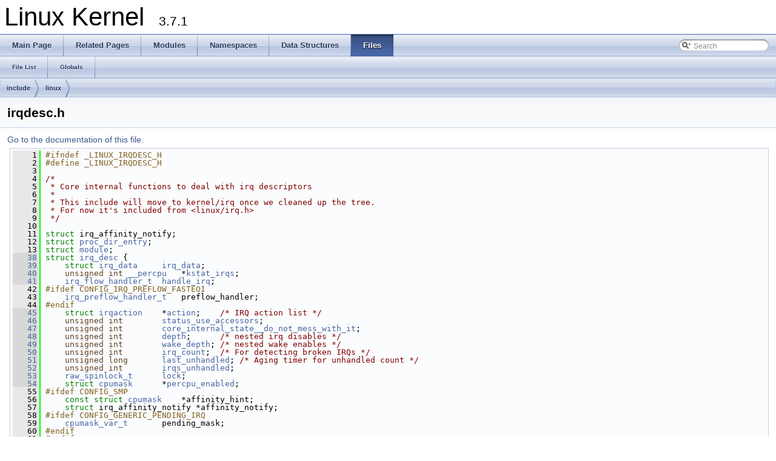

--- FILE ---
content_type: text/html
request_url: https://docs.huihoo.com/doxygen/linux/kernel/3.7/irqdesc_8h_source.html
body_size: 5401
content:
<!DOCTYPE html PUBLIC "-//W3C//DTD XHTML 1.0 Transitional//EN" "http://www.w3.org/TR/xhtml1/DTD/xhtml1-transitional.dtd">
<html xmlns="http://www.w3.org/1999/xhtml">
<head>
<meta http-equiv="Content-Type" content="text/xhtml;charset=UTF-8"/>
<meta http-equiv="X-UA-Compatible" content="IE=9"/>
<title>Linux Kernel: include/linux/irqdesc.h Source File</title>
<link href="tabs.css" rel="stylesheet" type="text/css"/>
<script type="text/javascript" src="jquery.js"></script>
<script type="text/javascript" src="dynsections.js"></script>
<link href="search/search.css" rel="stylesheet" type="text/css"/>
<script type="text/javascript" src="search/search.js"></script>
<script type="text/javascript">
  $(document).ready(function() { searchBox.OnSelectItem(0); });
</script>
<link href="doxygen.css" rel="stylesheet" type="text/css" />
</head>
<body>
<div id="top"><!-- do not remove this div, it is closed by doxygen! -->
<div id="titlearea">
<table cellspacing="0" cellpadding="0">
 <tbody>
 <tr style="height: 56px;">
  <td style="padding-left: 0.5em;">
   <div id="projectname">Linux Kernel
   &#160;<span id="projectnumber">3.7.1</span>
   </div>
  </td>
 </tr>
 </tbody>
</table>
</div>
<!-- end header part -->
<!-- Generated by Doxygen 1.8.2 -->
<script type="text/javascript">
var searchBox = new SearchBox("searchBox", "search",false,'Search');
</script>
  <div id="navrow1" class="tabs">
    <ul class="tablist">
      <li><a href="index.html"><span>Main&#160;Page</span></a></li>
      <li><a href="pages.html"><span>Related&#160;Pages</span></a></li>
      <li><a href="modules.html"><span>Modules</span></a></li>
      <li><a href="namespaces.html"><span>Namespaces</span></a></li>
      <li><a href="annotated.html"><span>Data&#160;Structures</span></a></li>
      <li class="current"><a href="files.html"><span>Files</span></a></li>
      <li>
        <div id="MSearchBox" class="MSearchBoxInactive">
        <span class="left">
          <img id="MSearchSelect" src="search/mag_sel.png"
               onmouseover="return searchBox.OnSearchSelectShow()"
               onmouseout="return searchBox.OnSearchSelectHide()"
               alt=""/>
          <input type="text" id="MSearchField" value="Search" accesskey="S"
               onfocus="searchBox.OnSearchFieldFocus(true)" 
               onblur="searchBox.OnSearchFieldFocus(false)" 
               onkeyup="searchBox.OnSearchFieldChange(event)"/>
          </span><span class="right">
            <a id="MSearchClose" href="javascript:searchBox.CloseResultsWindow()"><img id="MSearchCloseImg" border="0" src="search/close.png" alt=""/></a>
          </span>
        </div>
      </li>
    </ul>
  </div>
  <div id="navrow2" class="tabs2">
    <ul class="tablist">
      <li><a href="files.html"><span>File&#160;List</span></a></li>
      <li><a href="globals.html"><span>Globals</span></a></li>
    </ul>
  </div>
<!-- window showing the filter options -->
<div id="MSearchSelectWindow"
     onmouseover="return searchBox.OnSearchSelectShow()"
     onmouseout="return searchBox.OnSearchSelectHide()"
     onkeydown="return searchBox.OnSearchSelectKey(event)">
<a class="SelectItem" href="javascript:void(0)" onclick="searchBox.OnSelectItem(0)"><span class="SelectionMark">&#160;</span>All</a><a class="SelectItem" href="javascript:void(0)" onclick="searchBox.OnSelectItem(1)"><span class="SelectionMark">&#160;</span>Data Structures</a><a class="SelectItem" href="javascript:void(0)" onclick="searchBox.OnSelectItem(2)"><span class="SelectionMark">&#160;</span>Namespaces</a><a class="SelectItem" href="javascript:void(0)" onclick="searchBox.OnSelectItem(3)"><span class="SelectionMark">&#160;</span>Files</a><a class="SelectItem" href="javascript:void(0)" onclick="searchBox.OnSelectItem(4)"><span class="SelectionMark">&#160;</span>Functions</a><a class="SelectItem" href="javascript:void(0)" onclick="searchBox.OnSelectItem(5)"><span class="SelectionMark">&#160;</span>Variables</a><a class="SelectItem" href="javascript:void(0)" onclick="searchBox.OnSelectItem(6)"><span class="SelectionMark">&#160;</span>Typedefs</a><a class="SelectItem" href="javascript:void(0)" onclick="searchBox.OnSelectItem(7)"><span class="SelectionMark">&#160;</span>Enumerations</a><a class="SelectItem" href="javascript:void(0)" onclick="searchBox.OnSelectItem(8)"><span class="SelectionMark">&#160;</span>Enumerator</a><a class="SelectItem" href="javascript:void(0)" onclick="searchBox.OnSelectItem(9)"><span class="SelectionMark">&#160;</span>Macros</a><a class="SelectItem" href="javascript:void(0)" onclick="searchBox.OnSelectItem(10)"><span class="SelectionMark">&#160;</span>Groups</a><a class="SelectItem" href="javascript:void(0)" onclick="searchBox.OnSelectItem(11)"><span class="SelectionMark">&#160;</span>Pages</a></div>

<!-- iframe showing the search results (closed by default) -->
<div id="MSearchResultsWindow">
<iframe src="javascript:void(0)" frameborder="0" 
        name="MSearchResults" id="MSearchResults">
</iframe>
</div>

<div id="nav-path" class="navpath">
  <ul>
<li class="navelem"><a class="el" href="dir_d44c64559bbebec7f509842c48db8b23.html">include</a></li><li class="navelem"><a class="el" href="dir_327838de9937c3690c5245b948e72d4b.html">linux</a></li>  </ul>
</div>
</div><!-- top -->
<div class="header">
  <div class="headertitle">
<div class="title">irqdesc.h</div>  </div>
</div><!--header-->
<div class="contents">
<a href="irqdesc_8h.html">Go to the documentation of this file.</a><div class="fragment"><div class="line"><a name="l00001"></a><span class="lineno">    1</span>&#160;<span class="preprocessor">#ifndef _LINUX_IRQDESC_H</span></div>
<div class="line"><a name="l00002"></a><span class="lineno">    2</span>&#160;<span class="preprocessor"></span><span class="preprocessor">#define _LINUX_IRQDESC_H</span></div>
<div class="line"><a name="l00003"></a><span class="lineno">    3</span>&#160;<span class="preprocessor"></span></div>
<div class="line"><a name="l00004"></a><span class="lineno">    4</span>&#160;<span class="comment">/*</span></div>
<div class="line"><a name="l00005"></a><span class="lineno">    5</span>&#160;<span class="comment"> * Core internal functions to deal with irq descriptors</span></div>
<div class="line"><a name="l00006"></a><span class="lineno">    6</span>&#160;<span class="comment"> *</span></div>
<div class="line"><a name="l00007"></a><span class="lineno">    7</span>&#160;<span class="comment"> * This include will move to kernel/irq once we cleaned up the tree.</span></div>
<div class="line"><a name="l00008"></a><span class="lineno">    8</span>&#160;<span class="comment"> * For now it&#39;s included from &lt;linux/irq.h&gt;</span></div>
<div class="line"><a name="l00009"></a><span class="lineno">    9</span>&#160;<span class="comment"> */</span></div>
<div class="line"><a name="l00010"></a><span class="lineno">   10</span>&#160;</div>
<div class="line"><a name="l00011"></a><span class="lineno">   11</span>&#160;<span class="keyword">struct </span>irq_affinity_notify;</div>
<div class="line"><a name="l00012"></a><span class="lineno">   12</span>&#160;<span class="keyword">struct </span><a class="code" href="structproc__dir__entry.html">proc_dir_entry</a>;</div>
<div class="line"><a name="l00013"></a><span class="lineno">   13</span>&#160;<span class="keyword">struct </span><a class="code" href="structmodule.html">module</a>;</div>
<div class="line"><a name="l00038"></a><span class="lineno"><a class="code" href="structirq__desc.html">   38</a></span>&#160;<span class="keyword">struct </span><a class="code" href="structirq__desc.html">irq_desc</a> {</div>
<div class="line"><a name="l00039"></a><span class="lineno"><a class="code" href="structirq__desc.html#a7a1a3dd874302365c7f3706e630da56f">   39</a></span>&#160;    <span class="keyword">struct </span><a class="code" href="structirq__data.html">irq_data</a>     <a class="code" href="structirq__data.html">irq_data</a>;</div>
<div class="line"><a name="l00040"></a><span class="lineno"><a class="code" href="structirq__desc.html#a1a5925a398ee04b1b6ddfd83733b858d">   40</a></span>&#160;    <span class="keywordtype">unsigned</span> <span class="keywordtype">int</span> <a class="code" href="include_2linux_2compiler_8h.html#a497f20279760cdb59a5187689f9f5ab1">__percpu</a>   *<a class="code" href="structirq__desc.html#a1a5925a398ee04b1b6ddfd83733b858d">kstat_irqs</a>;</div>
<div class="line"><a name="l00041"></a><span class="lineno"><a class="code" href="structirq__desc.html#a8a2b4772d4be2d838602550e8081a68e">   41</a></span>&#160;    <a class="code" href="include_2linux_2irq_8h.html#aea0cf62b94e30d76a859b61094b931fe">irq_flow_handler_t</a>  <a class="code" href="structirq__desc.html#a8a2b4772d4be2d838602550e8081a68e">handle_irq</a>;</div>
<div class="line"><a name="l00042"></a><span class="lineno">   42</span>&#160;<span class="preprocessor">#ifdef CONFIG_IRQ_PREFLOW_FASTEOI</span></div>
<div class="line"><a name="l00043"></a><span class="lineno">   43</span>&#160;<span class="preprocessor"></span>    <a class="code" href="include_2linux_2irq_8h.html#a608e8b15b396133c5bf308e8f225062b">irq_preflow_handler_t</a>   preflow_handler;</div>
<div class="line"><a name="l00044"></a><span class="lineno">   44</span>&#160;<span class="preprocessor">#endif</span></div>
<div class="line"><a name="l00045"></a><span class="lineno"><a class="code" href="structirq__desc.html#ac4a2838a1b56c1acd50869e63a696a8c">   45</a></span>&#160;<span class="preprocessor"></span>    <span class="keyword">struct </span><a class="code" href="structirqaction.html">irqaction</a>    *<a class="code" href="structirq__desc.html#ac4a2838a1b56c1acd50869e63a696a8c">action</a>;    <span class="comment">/* IRQ action list */</span></div>
<div class="line"><a name="l00046"></a><span class="lineno"><a class="code" href="structirq__desc.html#aba74959d92a7424ced560b4639201a18">   46</a></span>&#160;    <span class="keywordtype">unsigned</span> <span class="keywordtype">int</span>        <a class="code" href="structirq__desc.html#aba74959d92a7424ced560b4639201a18">status_use_accessors</a>;</div>
<div class="line"><a name="l00047"></a><span class="lineno"><a class="code" href="structirq__desc.html#a49f855db3427049420c9de9251e06816">   47</a></span>&#160;    <span class="keywordtype">unsigned</span> <span class="keywordtype">int</span>        <a class="code" href="structirq__desc.html#a49f855db3427049420c9de9251e06816">core_internal_state__do_not_mess_with_it</a>;</div>
<div class="line"><a name="l00048"></a><span class="lineno"><a class="code" href="structirq__desc.html#a5081a26baa914156df8541b03d09492e">   48</a></span>&#160;    <span class="keywordtype">unsigned</span> <span class="keywordtype">int</span>        <a class="code" href="structirq__desc.html#a5081a26baa914156df8541b03d09492e">depth</a>;      <span class="comment">/* nested irq disables */</span></div>
<div class="line"><a name="l00049"></a><span class="lineno"><a class="code" href="structirq__desc.html#a6c595743bcc370361a394047875072a4">   49</a></span>&#160;    <span class="keywordtype">unsigned</span> <span class="keywordtype">int</span>        <a class="code" href="structirq__desc.html#a6c595743bcc370361a394047875072a4">wake_depth</a>; <span class="comment">/* nested wake enables */</span></div>
<div class="line"><a name="l00050"></a><span class="lineno"><a class="code" href="structirq__desc.html#a7ba5545887d92de3104fa8cb96b3e0d2">   50</a></span>&#160;    <span class="keywordtype">unsigned</span> <span class="keywordtype">int</span>        <a class="code" href="structirq__desc.html#a7ba5545887d92de3104fa8cb96b3e0d2">irq_count</a>;  <span class="comment">/* For detecting broken IRQs */</span></div>
<div class="line"><a name="l00051"></a><span class="lineno"><a class="code" href="structirq__desc.html#a29ce5a055e5c5d7b6a0930d5ca3ca917">   51</a></span>&#160;    <span class="keywordtype">unsigned</span> <span class="keywordtype">long</span>       <a class="code" href="structirq__desc.html#a29ce5a055e5c5d7b6a0930d5ca3ca917">last_unhandled</a>; <span class="comment">/* Aging timer for unhandled count */</span></div>
<div class="line"><a name="l00052"></a><span class="lineno"><a class="code" href="structirq__desc.html#ad36811d6c6c5b964d032f9e03528345b">   52</a></span>&#160;    <span class="keywordtype">unsigned</span> <span class="keywordtype">int</span>        <a class="code" href="structirq__desc.html#ad36811d6c6c5b964d032f9e03528345b">irqs_unhandled</a>;</div>
<div class="line"><a name="l00053"></a><span class="lineno"><a class="code" href="structirq__desc.html#a6c9fd65abbac4c294c5cad29ae7a7c56">   53</a></span>&#160;    <a class="code" href="structraw__spinlock.html">raw_spinlock_t</a>      <a class="code" href="structirq__desc.html#a6c9fd65abbac4c294c5cad29ae7a7c56">lock</a>;</div>
<div class="line"><a name="l00054"></a><span class="lineno"><a class="code" href="structirq__desc.html#aff6828905f9c002a505f6deaca9c4f80">   54</a></span>&#160;    <span class="keyword">struct </span><a class="code" href="structcpumask.html">cpumask</a>      *<a class="code" href="structirq__desc.html#aff6828905f9c002a505f6deaca9c4f80">percpu_enabled</a>;</div>
<div class="line"><a name="l00055"></a><span class="lineno">   55</span>&#160;<span class="preprocessor">#ifdef CONFIG_SMP</span></div>
<div class="line"><a name="l00056"></a><span class="lineno">   56</span>&#160;<span class="preprocessor"></span>    <span class="keyword">const</span> <span class="keyword">struct </span><a class="code" href="structcpumask.html">cpumask</a>    *affinity_hint;</div>
<div class="line"><a name="l00057"></a><span class="lineno">   57</span>&#160;    <span class="keyword">struct </span>irq_affinity_notify *affinity_notify;</div>
<div class="line"><a name="l00058"></a><span class="lineno">   58</span>&#160;<span class="preprocessor">#ifdef CONFIG_GENERIC_PENDING_IRQ</span></div>
<div class="line"><a name="l00059"></a><span class="lineno">   59</span>&#160;<span class="preprocessor"></span>    <a class="code" href="include_2linux_2cpumask_8h.html#abc33c8ce63d9c12aee03049dad459fb0">cpumask_var_t</a>       pending_mask;</div>
<div class="line"><a name="l00060"></a><span class="lineno">   60</span>&#160;<span class="preprocessor">#endif</span></div>
<div class="line"><a name="l00061"></a><span class="lineno">   61</span>&#160;<span class="preprocessor"></span><span class="preprocessor">#endif</span></div>
<div class="line"><a name="l00062"></a><span class="lineno"><a class="code" href="structirq__desc.html#a7736fd6b1bd528eaadc2453dfd662157">   62</a></span>&#160;<span class="preprocessor"></span>    <span class="keywordtype">unsigned</span> <span class="keywordtype">long</span>       <a class="code" href="structirq__desc.html#a7736fd6b1bd528eaadc2453dfd662157">threads_oneshot</a>;</div>
<div class="line"><a name="l00063"></a><span class="lineno"><a class="code" href="structirq__desc.html#a6e56aa06b654122d62b32e5ad5c2aa3d">   63</a></span>&#160;    <a class="code" href="structatomic__t.html">atomic_t</a>        <a class="code" href="structirq__desc.html#a6e56aa06b654122d62b32e5ad5c2aa3d">threads_active</a>;</div>
<div class="line"><a name="l00064"></a><span class="lineno"><a class="code" href="structirq__desc.html#a4cbe3bb37c1c4723d4263c140b71d37c">   64</a></span>&#160;    <a class="code" href="struct____wait__queue__head.html">wait_queue_head_t</a>       <a class="code" href="structirq__desc.html#a4cbe3bb37c1c4723d4263c140b71d37c">wait_for_threads</a>;</div>
<div class="line"><a name="l00065"></a><span class="lineno">   65</span>&#160;<span class="preprocessor">#ifdef CONFIG_PROC_FS</span></div>
<div class="line"><a name="l00066"></a><span class="lineno">   66</span>&#160;<span class="preprocessor"></span>    <span class="keyword">struct </span><a class="code" href="structproc__dir__entry.html">proc_dir_entry</a>   *<a class="code" href="crypto4xx__sa_8h.html#abe54c2ee91658a761914991e656f5d2d">dir</a>;</div>
<div class="line"><a name="l00067"></a><span class="lineno">   67</span>&#160;<span class="preprocessor">#endif</span></div>
<div class="line"><a name="l00068"></a><span class="lineno"><a class="code" href="structirq__desc.html#acc568ec6f00725c4fc0079a6cda55e47">   68</a></span>&#160;<span class="preprocessor"></span>    <span class="keyword">struct </span><a class="code" href="structmodule.html">module</a>       *<a class="code" href="structirq__desc.html#acc568ec6f00725c4fc0079a6cda55e47">owner</a>;</div>
<div class="line"><a name="l00069"></a><span class="lineno"><a class="code" href="structirq__desc.html#a8f8f80d37794cde9472343e4487ba3eb">   69</a></span>&#160;    <span class="keyword">const</span> <span class="keywordtype">char</span>      *<a class="code" href="structirq__desc.html#a8f8f80d37794cde9472343e4487ba3eb">name</a>;</div>
<div class="line"><a name="l00070"></a><span class="lineno">   70</span>&#160;} <a class="code" href="include_2linux_2cache_8h.html#a10ef8029376fc46307c6fff3818b4d12">____cacheline_internodealigned_in_smp</a>;</div>
<div class="line"><a name="l00071"></a><span class="lineno">   71</span>&#160;</div>
<div class="line"><a name="l00072"></a><span class="lineno">   72</span>&#160;<span class="preprocessor">#ifndef CONFIG_SPARSE_IRQ</span></div>
<div class="line"><a name="l00073"></a><span class="lineno">   73</span>&#160;<span class="preprocessor"></span><span class="keyword">extern</span> <span class="keyword">struct </span><a class="code" href="structirq__desc.html">irq_desc</a> <a class="code" href="structirq__desc.html">irq_desc</a>[<a class="code" href="arch_2alpha_2include_2asm_2irq_8h.html#a70f259ae9fb2d01f554745dd0c86fafe">NR_IRQS</a>];</div>
<div class="line"><a name="l00074"></a><span class="lineno">   74</span>&#160;<span class="preprocessor">#endif</span></div>
<div class="line"><a name="l00075"></a><span class="lineno">   75</span>&#160;<span class="preprocessor"></span></div>
<div class="line"><a name="l00076"></a><span class="lineno">   76</span>&#160;<span class="preprocessor">#ifdef CONFIG_GENERIC_HARDIRQS</span></div>
<div class="line"><a name="l00077"></a><span class="lineno">   77</span>&#160;<span class="preprocessor"></span></div>
<div class="line"><a name="l00078"></a><span class="lineno">   78</span>&#160;<span class="keyword">static</span> <span class="keyword">inline</span> <span class="keyword">struct </span><a class="code" href="structirq__data.html">irq_data</a> *irq_desc_get_irq_data(<span class="keyword">struct</span> <a class="code" href="structirq__desc.html">irq_desc</a> *<a class="code" href="structdesc.html">desc</a>)</div>
<div class="line"><a name="l00079"></a><span class="lineno">   79</span>&#160;{</div>
<div class="line"><a name="l00080"></a><span class="lineno">   80</span>&#160;    <span class="keywordflow">return</span> &amp;desc-&gt;<a class="code" href="structirq__desc.html#a7a1a3dd874302365c7f3706e630da56f">irq_data</a>;</div>
<div class="line"><a name="l00081"></a><span class="lineno">   81</span>&#160;}</div>
<div class="line"><a name="l00082"></a><span class="lineno">   82</span>&#160;</div>
<div class="line"><a name="l00083"></a><span class="lineno">   83</span>&#160;<span class="keyword">static</span> <span class="keyword">inline</span> <span class="keyword">struct </span><a class="code" href="structirq__chip.html">irq_chip</a> *irq_desc_get_chip(<span class="keyword">struct</span> <a class="code" href="structirq__desc.html">irq_desc</a> *<a class="code" href="structdesc.html">desc</a>)</div>
<div class="line"><a name="l00084"></a><span class="lineno">   84</span>&#160;{</div>
<div class="line"><a name="l00085"></a><span class="lineno">   85</span>&#160;    <span class="keywordflow">return</span> desc-&gt;<a class="code" href="structirq__desc.html#a7a1a3dd874302365c7f3706e630da56f">irq_data</a>.chip;</div>
<div class="line"><a name="l00086"></a><span class="lineno">   86</span>&#160;}</div>
<div class="line"><a name="l00087"></a><span class="lineno">   87</span>&#160;</div>
<div class="line"><a name="l00088"></a><span class="lineno">   88</span>&#160;<span class="keyword">static</span> <span class="keyword">inline</span> <span class="keywordtype">void</span> *irq_desc_get_chip_data(<span class="keyword">struct</span> <a class="code" href="structirq__desc.html">irq_desc</a> *<a class="code" href="structdesc.html">desc</a>)</div>
<div class="line"><a name="l00089"></a><span class="lineno">   89</span>&#160;{</div>
<div class="line"><a name="l00090"></a><span class="lineno">   90</span>&#160;    <span class="keywordflow">return</span> desc-&gt;<a class="code" href="structirq__desc.html#a7a1a3dd874302365c7f3706e630da56f">irq_data</a>.chip_data;</div>
<div class="line"><a name="l00091"></a><span class="lineno">   91</span>&#160;}</div>
<div class="line"><a name="l00092"></a><span class="lineno">   92</span>&#160;</div>
<div class="line"><a name="l00093"></a><span class="lineno">   93</span>&#160;<span class="keyword">static</span> <span class="keyword">inline</span> <span class="keywordtype">void</span> *irq_desc_get_handler_data(<span class="keyword">struct</span> <a class="code" href="structirq__desc.html">irq_desc</a> *<a class="code" href="structdesc.html">desc</a>)</div>
<div class="line"><a name="l00094"></a><span class="lineno">   94</span>&#160;{</div>
<div class="line"><a name="l00095"></a><span class="lineno">   95</span>&#160;    <span class="keywordflow">return</span> desc-&gt;<a class="code" href="structirq__desc.html#a7a1a3dd874302365c7f3706e630da56f">irq_data</a>.handler_data;</div>
<div class="line"><a name="l00096"></a><span class="lineno">   96</span>&#160;}</div>
<div class="line"><a name="l00097"></a><span class="lineno">   97</span>&#160;</div>
<div class="line"><a name="l00098"></a><span class="lineno">   98</span>&#160;<span class="keyword">static</span> <span class="keyword">inline</span> <span class="keyword">struct </span><a class="code" href="structmsi__desc.html">msi_desc</a> *irq_desc_get_msi_desc(<span class="keyword">struct</span> <a class="code" href="structirq__desc.html">irq_desc</a> *<a class="code" href="structdesc.html">desc</a>)</div>
<div class="line"><a name="l00099"></a><span class="lineno">   99</span>&#160;{</div>
<div class="line"><a name="l00100"></a><span class="lineno">  100</span>&#160;    <span class="keywordflow">return</span> desc-&gt;<a class="code" href="structirq__desc.html#a7a1a3dd874302365c7f3706e630da56f">irq_data</a>.msi_desc;</div>
<div class="line"><a name="l00101"></a><span class="lineno">  101</span>&#160;}</div>
<div class="line"><a name="l00102"></a><span class="lineno">  102</span>&#160;</div>
<div class="line"><a name="l00103"></a><span class="lineno">  103</span>&#160;<span class="comment">/*</span></div>
<div class="line"><a name="l00104"></a><span class="lineno">  104</span>&#160;<span class="comment"> * Architectures call this to let the generic IRQ layer</span></div>
<div class="line"><a name="l00105"></a><span class="lineno">  105</span>&#160;<span class="comment"> * handle an interrupt. If the descriptor is attached to an</span></div>
<div class="line"><a name="l00106"></a><span class="lineno">  106</span>&#160;<span class="comment"> * irqchip-style controller then we call the -&gt;handle_irq() handler,</span></div>
<div class="line"><a name="l00107"></a><span class="lineno">  107</span>&#160;<span class="comment"> * and it calls __do_IRQ() if it&#39;s attached to an irqtype-style controller.</span></div>
<div class="line"><a name="l00108"></a><span class="lineno">  108</span>&#160;<span class="comment"> */</span></div>
<div class="line"><a name="l00109"></a><span class="lineno">  109</span>&#160;<span class="keyword">static</span> <span class="keyword">inline</span> <span class="keywordtype">void</span> generic_handle_irq_desc(<span class="keywordtype">unsigned</span> <span class="keywordtype">int</span> <a class="code" href="structmsi__desc.html#aae59578d5805bbf4af7e7033129ab168">irq</a>, <span class="keyword">struct</span> <a class="code" href="structirq__desc.html">irq_desc</a> *<a class="code" href="structdesc.html">desc</a>)</div>
<div class="line"><a name="l00110"></a><span class="lineno">  110</span>&#160;{</div>
<div class="line"><a name="l00111"></a><span class="lineno">  111</span>&#160;    desc-&gt;<a class="code" href="structirq__desc.html#a8a2b4772d4be2d838602550e8081a68e">handle_irq</a>(irq, desc);</div>
<div class="line"><a name="l00112"></a><span class="lineno">  112</span>&#160;}</div>
<div class="line"><a name="l00113"></a><span class="lineno">  113</span>&#160;</div>
<div class="line"><a name="l00114"></a><span class="lineno">  114</span>&#160;<span class="keywordtype">int</span> <a class="code" href="irqdesc_8c.html#ae4060800199d47f87e496bbf95303a89">generic_handle_irq</a>(<span class="keywordtype">unsigned</span> <span class="keywordtype">int</span> irq);</div>
<div class="line"><a name="l00115"></a><span class="lineno">  115</span>&#160;</div>
<div class="line"><a name="l00116"></a><span class="lineno">  116</span>&#160;<span class="comment">/* Test to see if a driver has successfully requested an irq */</span></div>
<div class="line"><a name="l00117"></a><span class="lineno">  117</span>&#160;<span class="keyword">static</span> <span class="keyword">inline</span> <span class="keywordtype">int</span> irq_has_action(<span class="keywordtype">unsigned</span> <span class="keywordtype">int</span> irq)</div>
<div class="line"><a name="l00118"></a><span class="lineno">  118</span>&#160;{</div>
<div class="line"><a name="l00119"></a><span class="lineno">  119</span>&#160;    <span class="keyword">struct </span><a class="code" href="structirq__desc.html">irq_desc</a> *desc = <a class="code" href="irqdesc_8c.html#ac29b44b5c7a7076ea50e073716488063">irq_to_desc</a>(irq);</div>
<div class="line"><a name="l00120"></a><span class="lineno">  120</span>&#160;    <span class="keywordflow">return</span> desc-&gt;<a class="code" href="structirq__desc.html#ac4a2838a1b56c1acd50869e63a696a8c">action</a> != <a class="code" href="hinv_8h.html#a070d2ce7b6bb7e5c05602aa8c308d0c4">NULL</a>;</div>
<div class="line"><a name="l00121"></a><span class="lineno">  121</span>&#160;}</div>
<div class="line"><a name="l00122"></a><span class="lineno">  122</span>&#160;</div>
<div class="line"><a name="l00123"></a><span class="lineno">  123</span>&#160;<span class="comment">/* caller has locked the irq_desc and both params are valid */</span></div>
<div class="line"><a name="l00124"></a><span class="lineno">  124</span>&#160;<span class="keyword">static</span> <span class="keyword">inline</span> <span class="keywordtype">void</span> __irq_set_handler_locked(<span class="keywordtype">unsigned</span> <span class="keywordtype">int</span> irq,</div>
<div class="line"><a name="l00125"></a><span class="lineno">  125</span>&#160;                        <a class="code" href="include_2linux_2irq_8h.html#aea0cf62b94e30d76a859b61094b931fe">irq_flow_handler_t</a> handler)</div>
<div class="line"><a name="l00126"></a><span class="lineno">  126</span>&#160;{</div>
<div class="line"><a name="l00127"></a><span class="lineno">  127</span>&#160;    <span class="keyword">struct </span><a class="code" href="structirq__desc.html">irq_desc</a> *desc;</div>
<div class="line"><a name="l00128"></a><span class="lineno">  128</span>&#160;</div>
<div class="line"><a name="l00129"></a><span class="lineno">  129</span>&#160;    desc = <a class="code" href="irqdesc_8c.html#ac29b44b5c7a7076ea50e073716488063">irq_to_desc</a>(irq);</div>
<div class="line"><a name="l00130"></a><span class="lineno">  130</span>&#160;    desc-&gt;<a class="code" href="structirq__desc.html#a8a2b4772d4be2d838602550e8081a68e">handle_irq</a> = handler;</div>
<div class="line"><a name="l00131"></a><span class="lineno">  131</span>&#160;}</div>
<div class="line"><a name="l00132"></a><span class="lineno">  132</span>&#160;</div>
<div class="line"><a name="l00133"></a><span class="lineno">  133</span>&#160;<span class="comment">/* caller has locked the irq_desc and both params are valid */</span></div>
<div class="line"><a name="l00134"></a><span class="lineno">  134</span>&#160;<span class="keyword">static</span> <span class="keyword">inline</span> <span class="keywordtype">void</span></div>
<div class="line"><a name="l00135"></a><span class="lineno">  135</span>&#160;__irq_set_chip_handler_name_locked(<span class="keywordtype">unsigned</span> <span class="keywordtype">int</span> irq, <span class="keyword">struct</span> <a class="code" href="structirq__chip.html">irq_chip</a> *<a class="code" href="therm__windtunnel_8c.html#a9c1a685718497a0d0fc994690de145bd">chip</a>,</div>
<div class="line"><a name="l00136"></a><span class="lineno">  136</span>&#160;                   <a class="code" href="include_2linux_2irq_8h.html#aea0cf62b94e30d76a859b61094b931fe">irq_flow_handler_t</a> handler, <span class="keyword">const</span> <span class="keywordtype">char</span> *<a class="code" href="isdn__common_8c.html#afc65b5080badbd1e1482dae3cc685b5b">name</a>)</div>
<div class="line"><a name="l00137"></a><span class="lineno">  137</span>&#160;{</div>
<div class="line"><a name="l00138"></a><span class="lineno">  138</span>&#160;    <span class="keyword">struct </span><a class="code" href="structirq__desc.html">irq_desc</a> *desc;</div>
<div class="line"><a name="l00139"></a><span class="lineno">  139</span>&#160;</div>
<div class="line"><a name="l00140"></a><span class="lineno">  140</span>&#160;    desc = <a class="code" href="irqdesc_8c.html#ac29b44b5c7a7076ea50e073716488063">irq_to_desc</a>(irq);</div>
<div class="line"><a name="l00141"></a><span class="lineno">  141</span>&#160;    irq_desc_get_irq_data(desc)-&gt;chip = <a class="code" href="therm__windtunnel_8c.html#a9c1a685718497a0d0fc994690de145bd">chip</a>;</div>
<div class="line"><a name="l00142"></a><span class="lineno">  142</span>&#160;    desc-&gt;<a class="code" href="structirq__desc.html#a8a2b4772d4be2d838602550e8081a68e">handle_irq</a> = handler;</div>
<div class="line"><a name="l00143"></a><span class="lineno">  143</span>&#160;    desc-&gt;<a class="code" href="structirq__desc.html#a8f8f80d37794cde9472343e4487ba3eb">name</a> = <a class="code" href="isdn__common_8c.html#afc65b5080badbd1e1482dae3cc685b5b">name</a>;</div>
<div class="line"><a name="l00144"></a><span class="lineno">  144</span>&#160;}</div>
<div class="line"><a name="l00145"></a><span class="lineno">  145</span>&#160;</div>
<div class="line"><a name="l00146"></a><span class="lineno">  146</span>&#160;<span class="keyword">static</span> <span class="keyword">inline</span> <span class="keywordtype">int</span> irq_balancing_disabled(<span class="keywordtype">unsigned</span> <span class="keywordtype">int</span> irq)</div>
<div class="line"><a name="l00147"></a><span class="lineno">  147</span>&#160;{</div>
<div class="line"><a name="l00148"></a><span class="lineno">  148</span>&#160;    <span class="keyword">struct </span><a class="code" href="structirq__desc.html">irq_desc</a> *desc;</div>
<div class="line"><a name="l00149"></a><span class="lineno">  149</span>&#160;</div>
<div class="line"><a name="l00150"></a><span class="lineno">  150</span>&#160;    desc = <a class="code" href="irqdesc_8c.html#ac29b44b5c7a7076ea50e073716488063">irq_to_desc</a>(irq);</div>
<div class="line"><a name="l00151"></a><span class="lineno">  151</span>&#160;    <span class="keywordflow">return</span> desc-&gt;<a class="code" href="structirq__desc.html#aba74959d92a7424ced560b4639201a18">status_use_accessors</a> &amp; <a class="code" href="include_2linux_2irq_8h.html#a595ba920c1af98bfdeb18a4812d6a621">IRQ_NO_BALANCING_MASK</a>;</div>
<div class="line"><a name="l00152"></a><span class="lineno">  152</span>&#160;}</div>
<div class="line"><a name="l00153"></a><span class="lineno">  153</span>&#160;</div>
<div class="line"><a name="l00154"></a><span class="lineno">  154</span>&#160;<span class="keyword">static</span> <span class="keyword">inline</span> <span class="keywordtype">void</span></div>
<div class="line"><a name="l00155"></a><span class="lineno">  155</span>&#160;irq_set_lockdep_class(<span class="keywordtype">unsigned</span> <span class="keywordtype">int</span> irq, <span class="keyword">struct</span> <a class="code" href="structlock__class__key.html">lock_class_key</a> *<span class="keyword">class</span>)</div>
<div class="line"><a name="l00156"></a><span class="lineno">  156</span>&#160;{</div>
<div class="line"><a name="l00157"></a><span class="lineno">  157</span>&#160;    <span class="keyword">struct </span><a class="code" href="structirq__desc.html">irq_desc</a> *desc = <a class="code" href="irqdesc_8c.html#ac29b44b5c7a7076ea50e073716488063">irq_to_desc</a>(irq);</div>
<div class="line"><a name="l00158"></a><span class="lineno">  158</span>&#160;</div>
<div class="line"><a name="l00159"></a><span class="lineno">  159</span>&#160;    <span class="keywordflow">if</span> (desc)</div>
<div class="line"><a name="l00160"></a><span class="lineno">  160</span>&#160;        <a class="code" href="lockdep_8h.html#afa62187a0f752e2a9528043afca97954">lockdep_set_class</a>(&amp;desc-&gt;<a class="code" href="structirq__desc.html#a6c9fd65abbac4c294c5cad29ae7a7c56">lock</a>, <span class="keyword">class</span>);</div>
<div class="line"><a name="l00161"></a><span class="lineno">  161</span>&#160;}</div>
<div class="line"><a name="l00162"></a><span class="lineno">  162</span>&#160;</div>
<div class="line"><a name="l00163"></a><span class="lineno">  163</span>&#160;<span class="preprocessor">#ifdef CONFIG_IRQ_PREFLOW_FASTEOI</span></div>
<div class="line"><a name="l00164"></a><span class="lineno">  164</span>&#160;<span class="preprocessor"></span><span class="keyword">static</span> <span class="keyword">inline</span> <span class="keywordtype">void</span></div>
<div class="line"><a name="l00165"></a><span class="lineno">  165</span>&#160;__irq_set_preflow_handler(<span class="keywordtype">unsigned</span> <span class="keywordtype">int</span> irq, <a class="code" href="include_2linux_2irq_8h.html#a608e8b15b396133c5bf308e8f225062b">irq_preflow_handler_t</a> handler)</div>
<div class="line"><a name="l00166"></a><span class="lineno">  166</span>&#160;{</div>
<div class="line"><a name="l00167"></a><span class="lineno">  167</span>&#160;    <span class="keyword">struct </span><a class="code" href="structirq__desc.html">irq_desc</a> *desc;</div>
<div class="line"><a name="l00168"></a><span class="lineno">  168</span>&#160;</div>
<div class="line"><a name="l00169"></a><span class="lineno">  169</span>&#160;    desc = <a class="code" href="irqdesc_8c.html#ac29b44b5c7a7076ea50e073716488063">irq_to_desc</a>(irq);</div>
<div class="line"><a name="l00170"></a><span class="lineno">  170</span>&#160;    desc-&gt;preflow_handler = handler;</div>
<div class="line"><a name="l00171"></a><span class="lineno">  171</span>&#160;}</div>
<div class="line"><a name="l00172"></a><span class="lineno">  172</span>&#160;<span class="preprocessor">#endif</span></div>
<div class="line"><a name="l00173"></a><span class="lineno">  173</span>&#160;<span class="preprocessor"></span><span class="preprocessor">#endif</span></div>
<div class="line"><a name="l00174"></a><span class="lineno">  174</span>&#160;<span class="preprocessor"></span></div>
<div class="line"><a name="l00175"></a><span class="lineno">  175</span>&#160;<span class="preprocessor">#endif</span></div>
</div><!-- fragment --></div><!-- contents -->
<!-- start footer part -->
<hr class="footer"/><address class="footer"><small>
Generated on Thu Jan 10 2013 14:51:40 for Linux Kernel by &#160;<a href="http://www.doxygen.org/index.html">
<img class="footer" src="doxygen.png" alt="doxygen"/>
</a> 1.8.2
</small></address>
<script defer src="https://static.cloudflareinsights.com/beacon.min.js/vcd15cbe7772f49c399c6a5babf22c1241717689176015" integrity="sha512-ZpsOmlRQV6y907TI0dKBHq9Md29nnaEIPlkf84rnaERnq6zvWvPUqr2ft8M1aS28oN72PdrCzSjY4U6VaAw1EQ==" data-cf-beacon='{"version":"2024.11.0","token":"53b42e6fcd6e40f8b66f1f5e0eb30f03","r":1,"server_timing":{"name":{"cfCacheStatus":true,"cfEdge":true,"cfExtPri":true,"cfL4":true,"cfOrigin":true,"cfSpeedBrain":true},"location_startswith":null}}' crossorigin="anonymous"></script>
</body>
</html>
